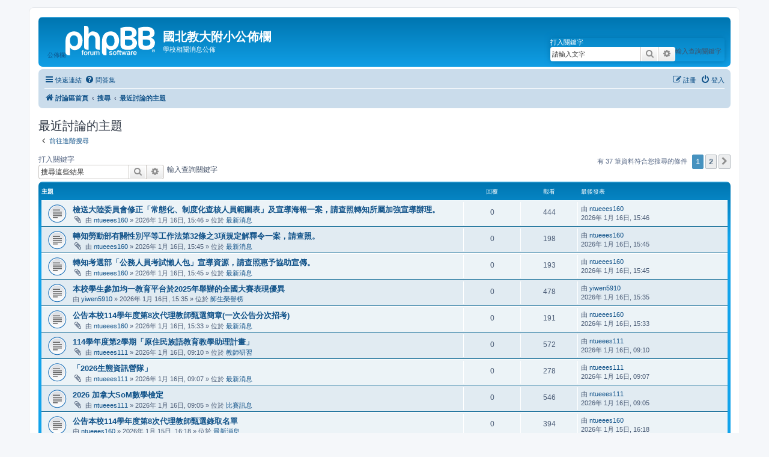

--- FILE ---
content_type: text/html; charset=UTF-8
request_url: https://www.ntueees.tp.edu.tw/phpBB/search.php?search_id=active_topics&sid=0e0e501b6a3a5727abdde1f8a5d39a5f
body_size: 71359
content:
<!DOCTYPE html>
<html dir="ltr" lang="zh-cmn-hant">
<head>
<meta charset="utf-8" />
<meta http-equiv="X-UA-Compatible" content="IE=edge">
<meta name="viewport" content="width=device-width, initial-scale=1" />

<title>國北教大附小公佈欄 - 最近討論的主題</title>

	<link rel="alternate" type="application/atom+xml" title="消息來源 - 國北教大附小公佈欄" href="/phpBB/app.php/feed?sid=d41b5675c78691cd576c5fb3e132d9a2">		<link rel="alternate" type="application/atom+xml" title="消息來源 - 所有版面" href="/phpBB/app.php/feed/forums?sid=d41b5675c78691cd576c5fb3e132d9a2">	<link rel="alternate" type="application/atom+xml" title="消息來源 - 新的主題" href="/phpBB/app.php/feed/topics?sid=d41b5675c78691cd576c5fb3e132d9a2">	<link rel="alternate" type="application/atom+xml" title="消息來源 - 最近討論的主題" href="/phpBB/app.php/feed/topics_active?sid=d41b5675c78691cd576c5fb3e132d9a2">			

<!--
	phpBB style name: prosilver
	Based on style:   prosilver (this is the default phpBB3 style)
	Original author:  Tom Beddard ( http://www.subBlue.com/ )
	Modified by:
-->

<link href="./assets/css/font-awesome.min.css?assets_version=50" rel="stylesheet">
<link href="./styles/prosilver/theme/stylesheet.css?assets_version=50" rel="stylesheet">
<link href="./styles/prosilver/theme/zh_cmn_hant/stylesheet.css?assets_version=50" rel="stylesheet">




<!--[if lte IE 9]>
	<link href="./styles/prosilver/theme/tweaks.css?assets_version=50" rel="stylesheet">
<![endif]-->





</head>
<body id="phpbb" class="nojs notouch section-search ltr ">


<div id="wrap" class="wrap">
	<a id="top" class="top-anchor" accesskey="t"></a>
	<div id="page-header">
		<div class="headerbar" role="banner">
					<div class="inner">

			<div id="site-description" class="site-description">
		<a id="logo" class="logo" href="./index.php?sid=d41b5675c78691cd576c5fb3e132d9a2" title="討論區首頁">
					公佈欄<span class="site_logo"></span>
				</a>
				<h1>國北教大附小公佈欄</h1>
				<p>學校相關消息公佈</p>
				<p class="skiplink"><a href="#start_here">跳到內容</a></p>
			</div>

									<div id="search-box" class="search-box search-header" role="search">
				<form action="./search.php?sid=d41b5675c78691cd576c5fb3e132d9a2" method="get" id="search">
				<fieldset>
					<legend>打入關鍵字</legend>
					<label for="keywords">輸入查詢關鍵字</label>
					<input name="keywords" id="keywords" type="search" maxlength="128" title="搜尋關鍵字" class="inputbox search tiny" size="20"
					value="請輸入文字" placeholder="搜尋..." />
					<button class="button button-search" type="submit" title="搜尋">
						<i class="icon fa-search fa-fw" aria-hidden="true"></i><span class="sr-only">搜尋</span>
					</button>
					<a href="./search.php?sid=d41b5675c78691cd576c5fb3e132d9a2" class="button button-search-end" alt="search" title="進一步搜尋">
						<i class="icon fa-cog fa-fw" aria-hidden="true"></i><span class="sr-only">進一步搜尋</span>
					</a>
					<input type="hidden" name="sid" value="d41b5675c78691cd576c5fb3e132d9a2" />

				</fieldset>
				</form>
			</div>
						
			</div>
					</div>
				<div class="navbar" role="navigation">
	<div class="inner">

	<ul id="nav-main" class="nav-main linklist" role="menubar">

		<li id="quick-links" class="quick-links dropdown-container responsive-menu" data-skip-responsive="true">
			<a href="#" class="dropdown-trigger">
				<i class="icon fa-bars fa-fw" aria-hidden="true"></i><span>快速連結</span>
			</a>
			<div class="dropdown">
				<div class="pointer"><div class="pointer-inner"></div></div>
				<ul class="dropdown-contents" role="menu">
					
											<li class="separator"></li>
																									<li>
								<a href="./search.php?search_id=unanswered&amp;sid=d41b5675c78691cd576c5fb3e132d9a2" role="menuitem">
									<i class="icon fa-file-o fa-fw icon-gray" aria-hidden="true"></i><span>沒有回覆的主題</span>
								</a>
							</li>
							<li>
								<a href="./search.php?search_id=active_topics&amp;sid=d41b5675c78691cd576c5fb3e132d9a2" role="menuitem">
									<i class="icon fa-file-o fa-fw icon-blue" aria-hidden="true"></i><span>最近討論的主題</span>
								</a>
							</li>
							<li class="separator"></li>
							<li>
								<a href="./search.php?sid=d41b5675c78691cd576c5fb3e132d9a2" role="menuitem">
									<i class="icon fa-search fa-fw" aria-hidden="true"></i><span>搜尋</span>
								</a>
							</li>
					
										<li class="separator"></li>

									</ul>
			</div>
		</li>

				<li data-skip-responsive="true">
			<a href="/phpBB/app.php/help/faq?sid=d41b5675c78691cd576c5fb3e132d9a2" rel="help" title="問答集" role="menuitem">
				<i class="icon fa-question-circle fa-fw" aria-hidden="true"></i><span>問答集</span>
			</a>
		</li>
						
			<li class="rightside"  data-skip-responsive="true">
			<a href="./ucp.php?mode=login&amp;redirect=search.php%3Fsearch_id%3Dactive_topics&amp;sid=d41b5675c78691cd576c5fb3e132d9a2" title="登入" accesskey="x" role="menuitem">
				<i class="icon fa-power-off fa-fw" aria-hidden="true"></i><span>登入</span>
			</a>
		</li>
					<li class="rightside" data-skip-responsive="true">
				<a href="./ucp.php?mode=register&amp;sid=d41b5675c78691cd576c5fb3e132d9a2" role="menuitem">
					<i class="icon fa-pencil-square-o  fa-fw" aria-hidden="true"></i><span>註冊</span>
				</a>
			</li>
						</ul>

	<ul id="nav-breadcrumbs" class="nav-breadcrumbs linklist navlinks" role="menubar">
				
		
		<li class="breadcrumbs" itemscope itemtype="https://schema.org/BreadcrumbList">

			
							<span class="crumb" itemtype="https://schema.org/ListItem" itemprop="itemListElement" itemscope><a itemprop="item" href="./index.php?sid=d41b5675c78691cd576c5fb3e132d9a2" accesskey="h" data-navbar-reference="index"><i class="icon fa-home fa-fw"></i><span itemprop="name">討論區首頁</span></a><meta itemprop="position" content="1" /></span>

											
								<span class="crumb" itemtype="https://schema.org/ListItem" itemprop="itemListElement" itemscope><a itemprop="item" href="./search.php?sid=d41b5675c78691cd576c5fb3e132d9a2"><span itemprop="name">搜尋</span></a><meta itemprop="position" content="2" /></span>
															
								<span class="crumb" itemtype="https://schema.org/ListItem" itemprop="itemListElement" itemscope><a itemprop="item" href="./search.php?search_id=active_topics&amp;sid=d41b5675c78691cd576c5fb3e132d9a2"><span itemprop="name">最近討論的主題</span></a><meta itemprop="position" content="3" /></span>
							
					</li>

		
					<li class="rightside responsive-search">
				<a href="./search.php?sid=d41b5675c78691cd576c5fb3e132d9a2" title="檢視進階搜尋選項" role="menuitem">
					<i class="icon fa-search fa-fw" aria-hidden="true"></i><span class="sr-only">搜尋</span>
				</a>
			</li>
			</ul>

	</div>
</div>
	</div>

	
	<a id="start_here" class="anchor"></a>
	<div id="page-body" class="page-body" role="main">
		
		

<h2 class="searchresults-title">最近討論的主題</h2>

	<p class="advanced-search-link">
		<a class="arrow-left" href="./search.php?sid=d41b5675c78691cd576c5fb3e132d9a2" title="進一步搜尋">
			<i class="icon fa-angle-left fa-fw icon-black" aria-hidden="true"></i><span>前往進階搜尋</span>
		</a>
	</p>


	<div class="action-bar bar-top">

			<div class="search-box" role="search">
			<form method="post" action="./search.php?st=7&amp;sk=t&amp;sd=d&amp;sr=topics&amp;sid=d41b5675c78691cd576c5fb3e132d9a2&amp;search_id=active_topics">
			<fieldset>
			<legend>打入關鍵字</legend>
			<label for="add_keywords">輸入查詢關鍵字</label>
				<input class="inputbox search tiny" type="search" name="add_keywords" id="add_keywords" value="" placeholder="搜尋這些結果" />
				<button class="button button-search" type="submit" title="搜尋">
					<i class="icon fa-search fa-fw" aria-hidden="true"></i><span class="sr-only">搜尋</span>
				</button>
				<a href="./search.php?sid=d41b5675c78691cd576c5fb3e132d9a2" class="button button-search-end" title="進一步搜尋">
					<i class="icon fa-cog fa-fw" aria-hidden="true"></i><span class="sr-only">進一步搜尋</span>
				</a>
			</fieldset>
			</form>
		</div>
	
		
		<div class="pagination">
						有 37 筆資料符合您搜尋的條件
							<ul>
		<li class="active"><span>1</span></li>
				<li><a class="button" href="./search.php?st=7&amp;sk=t&amp;sd=d&amp;sr=topics&amp;sid=d41b5675c78691cd576c5fb3e132d9a2&amp;search_id=active_topics&amp;start=25" role="button">2</a></li>
				<li class="arrow next"><a class="button button-icon-only" href="./search.php?st=7&amp;sk=t&amp;sd=d&amp;sr=topics&amp;sid=d41b5675c78691cd576c5fb3e132d9a2&amp;search_id=active_topics&amp;start=25" rel="next" role="button"><i class="icon fa-chevron-right fa-fw" aria-hidden="true"></i><span class="sr-only">下一頁</span></a></li>
	</ul>
					</div>
	</div>


		<div class="forumbg">

		<div class="inner">
		<ul class="topiclist">
			<li class="header">
				<dl class="row-item">
					<dt><div class="list-inner">主題</div></dt>
					<dd class="posts">回覆</dd>
					<dd class="views">觀看</dd>
					<dd class="lastpost"><span>最後發表</span></dd>
									</dl>
			</li>
		</ul>
		<ul class="topiclist topics">

								<li class="row bg1">
				<dl class="row-item topic_read">
					<dt title="這個主題沒有新的未閱讀文章。">
												<div class="list-inner">
																					<a href="./viewtopic.php?t=7026&amp;sid=d41b5675c78691cd576c5fb3e132d9a2" class="topictitle">檢送大陸委員會修正「常態化、制度化查核人員範圍表」及宣導海報一案，請查照轉知所屬加強宣導辦理。</a>
																												<br />
							
															<div class="responsive-show" style="display: none;">
									最後發表 由 <a href="./memberlist.php?mode=viewprofile&amp;u=245&amp;sid=d41b5675c78691cd576c5fb3e132d9a2" class="username">ntueees160</a> &laquo; <a href="./viewtopic.php?p=7038&amp;sid=d41b5675c78691cd576c5fb3e132d9a2#p7038" title="前往最後一篇文章"><time datetime="2026-01-16T07:46:24+00:00">2026年 1月 16日, 15:46</time></a>
									<br />發表於  位於 <a href="./viewforum.php?f=2&amp;sid=d41b5675c78691cd576c5fb3e132d9a2">最新消息</a>
								</div>
														
							<div class="responsive-hide left-box">
																<i class="icon fa-paperclip fa-fw" aria-hidden="true"></i>																由 <a href="./memberlist.php?mode=viewprofile&amp;u=245&amp;sid=d41b5675c78691cd576c5fb3e132d9a2" class="username">ntueees160</a> &raquo; <time datetime="2026-01-16T07:46:24+00:00">2026年 1月 16日, 15:46</time> &raquo; 位於 <a href="./viewforum.php?f=2&amp;sid=d41b5675c78691cd576c5fb3e132d9a2">最新消息</a>
															</div>

							
													</div>
					</dt>
					<dd class="posts">0 <dfn>回覆</dfn></dd>
					<dd class="views">444 <dfn>觀看</dfn></dd>
					<dd class="lastpost">
						<span><dfn>最後發表 </dfn>由 <a href="./memberlist.php?mode=viewprofile&amp;u=245&amp;sid=d41b5675c78691cd576c5fb3e132d9a2" class="username">ntueees160</a>														<!--	<a href="./viewtopic.php?p=7038&amp;sid=d41b5675c78691cd576c5fb3e132d9a2#p7038" title="前往最後一篇文章">
									<i class="icon fa-external-link-square fa-fw icon-lightgray icon-md" aria-hidden="true"></i><span class="sr-only"></span>
								</a>-->
														<br /><time datetime="2026-01-16T07:46:24+00:00">2026年 1月 16日, 15:46</time>
						</span>
					</dd>
									</dl>
			</li>
											<li class="row bg2">
				<dl class="row-item topic_read">
					<dt title="這個主題沒有新的未閱讀文章。">
												<div class="list-inner">
																					<a href="./viewtopic.php?t=7025&amp;sid=d41b5675c78691cd576c5fb3e132d9a2" class="topictitle">轉知勞動部有關性別平等工作法第32條之3項規定解釋令一案，請查照。</a>
																												<br />
							
															<div class="responsive-show" style="display: none;">
									最後發表 由 <a href="./memberlist.php?mode=viewprofile&amp;u=245&amp;sid=d41b5675c78691cd576c5fb3e132d9a2" class="username">ntueees160</a> &laquo; <a href="./viewtopic.php?p=7037&amp;sid=d41b5675c78691cd576c5fb3e132d9a2#p7037" title="前往最後一篇文章"><time datetime="2026-01-16T07:45:38+00:00">2026年 1月 16日, 15:45</time></a>
									<br />發表於  位於 <a href="./viewforum.php?f=2&amp;sid=d41b5675c78691cd576c5fb3e132d9a2">最新消息</a>
								</div>
														
							<div class="responsive-hide left-box">
																<i class="icon fa-paperclip fa-fw" aria-hidden="true"></i>																由 <a href="./memberlist.php?mode=viewprofile&amp;u=245&amp;sid=d41b5675c78691cd576c5fb3e132d9a2" class="username">ntueees160</a> &raquo; <time datetime="2026-01-16T07:45:38+00:00">2026年 1月 16日, 15:45</time> &raquo; 位於 <a href="./viewforum.php?f=2&amp;sid=d41b5675c78691cd576c5fb3e132d9a2">最新消息</a>
															</div>

							
													</div>
					</dt>
					<dd class="posts">0 <dfn>回覆</dfn></dd>
					<dd class="views">198 <dfn>觀看</dfn></dd>
					<dd class="lastpost">
						<span><dfn>最後發表 </dfn>由 <a href="./memberlist.php?mode=viewprofile&amp;u=245&amp;sid=d41b5675c78691cd576c5fb3e132d9a2" class="username">ntueees160</a>														<!--	<a href="./viewtopic.php?p=7037&amp;sid=d41b5675c78691cd576c5fb3e132d9a2#p7037" title="前往最後一篇文章">
									<i class="icon fa-external-link-square fa-fw icon-lightgray icon-md" aria-hidden="true"></i><span class="sr-only"></span>
								</a>-->
														<br /><time datetime="2026-01-16T07:45:38+00:00">2026年 1月 16日, 15:45</time>
						</span>
					</dd>
									</dl>
			</li>
											<li class="row bg1">
				<dl class="row-item topic_read">
					<dt title="這個主題沒有新的未閱讀文章。">
												<div class="list-inner">
																					<a href="./viewtopic.php?t=7024&amp;sid=d41b5675c78691cd576c5fb3e132d9a2" class="topictitle">轉知考選部「公務人員考試懶人包」宣導資源，請查照惠予協助宣傳。</a>
																												<br />
							
															<div class="responsive-show" style="display: none;">
									最後發表 由 <a href="./memberlist.php?mode=viewprofile&amp;u=245&amp;sid=d41b5675c78691cd576c5fb3e132d9a2" class="username">ntueees160</a> &laquo; <a href="./viewtopic.php?p=7036&amp;sid=d41b5675c78691cd576c5fb3e132d9a2#p7036" title="前往最後一篇文章"><time datetime="2026-01-16T07:45:00+00:00">2026年 1月 16日, 15:45</time></a>
									<br />發表於  位於 <a href="./viewforum.php?f=2&amp;sid=d41b5675c78691cd576c5fb3e132d9a2">最新消息</a>
								</div>
														
							<div class="responsive-hide left-box">
																<i class="icon fa-paperclip fa-fw" aria-hidden="true"></i>																由 <a href="./memberlist.php?mode=viewprofile&amp;u=245&amp;sid=d41b5675c78691cd576c5fb3e132d9a2" class="username">ntueees160</a> &raquo; <time datetime="2026-01-16T07:45:00+00:00">2026年 1月 16日, 15:45</time> &raquo; 位於 <a href="./viewforum.php?f=2&amp;sid=d41b5675c78691cd576c5fb3e132d9a2">最新消息</a>
															</div>

							
													</div>
					</dt>
					<dd class="posts">0 <dfn>回覆</dfn></dd>
					<dd class="views">193 <dfn>觀看</dfn></dd>
					<dd class="lastpost">
						<span><dfn>最後發表 </dfn>由 <a href="./memberlist.php?mode=viewprofile&amp;u=245&amp;sid=d41b5675c78691cd576c5fb3e132d9a2" class="username">ntueees160</a>														<!--	<a href="./viewtopic.php?p=7036&amp;sid=d41b5675c78691cd576c5fb3e132d9a2#p7036" title="前往最後一篇文章">
									<i class="icon fa-external-link-square fa-fw icon-lightgray icon-md" aria-hidden="true"></i><span class="sr-only"></span>
								</a>-->
														<br /><time datetime="2026-01-16T07:45:00+00:00">2026年 1月 16日, 15:45</time>
						</span>
					</dd>
									</dl>
			</li>
											<li class="row bg2">
				<dl class="row-item topic_read">
					<dt title="這個主題沒有新的未閱讀文章。">
												<div class="list-inner">
																					<a href="./viewtopic.php?t=7023&amp;sid=d41b5675c78691cd576c5fb3e132d9a2" class="topictitle">本校學生參加均一教育平台於2025年舉辦的全國大賽表現優異</a>
																												<br />
							
															<div class="responsive-show" style="display: none;">
									最後發表 由 <a href="./memberlist.php?mode=viewprofile&amp;u=73&amp;sid=d41b5675c78691cd576c5fb3e132d9a2" class="username">yiwen5910</a> &laquo; <a href="./viewtopic.php?p=7035&amp;sid=d41b5675c78691cd576c5fb3e132d9a2#p7035" title="前往最後一篇文章"><time datetime="2026-01-16T07:35:15+00:00">2026年 1月 16日, 15:35</time></a>
									<br />發表於  位於 <a href="./viewforum.php?f=3&amp;sid=d41b5675c78691cd576c5fb3e132d9a2">師生榮譽榜</a>
								</div>
														
							<div class="responsive-hide left-box">
																																由 <a href="./memberlist.php?mode=viewprofile&amp;u=73&amp;sid=d41b5675c78691cd576c5fb3e132d9a2" class="username">yiwen5910</a> &raquo; <time datetime="2026-01-16T07:35:15+00:00">2026年 1月 16日, 15:35</time> &raquo; 位於 <a href="./viewforum.php?f=3&amp;sid=d41b5675c78691cd576c5fb3e132d9a2">師生榮譽榜</a>
															</div>

							
													</div>
					</dt>
					<dd class="posts">0 <dfn>回覆</dfn></dd>
					<dd class="views">478 <dfn>觀看</dfn></dd>
					<dd class="lastpost">
						<span><dfn>最後發表 </dfn>由 <a href="./memberlist.php?mode=viewprofile&amp;u=73&amp;sid=d41b5675c78691cd576c5fb3e132d9a2" class="username">yiwen5910</a>														<!--	<a href="./viewtopic.php?p=7035&amp;sid=d41b5675c78691cd576c5fb3e132d9a2#p7035" title="前往最後一篇文章">
									<i class="icon fa-external-link-square fa-fw icon-lightgray icon-md" aria-hidden="true"></i><span class="sr-only"></span>
								</a>-->
														<br /><time datetime="2026-01-16T07:35:15+00:00">2026年 1月 16日, 15:35</time>
						</span>
					</dd>
									</dl>
			</li>
											<li class="row bg1">
				<dl class="row-item topic_read">
					<dt title="這個主題沒有新的未閱讀文章。">
												<div class="list-inner">
																					<a href="./viewtopic.php?t=7022&amp;sid=d41b5675c78691cd576c5fb3e132d9a2" class="topictitle">公告本校114學年度第8次代理教師甄選簡章(一次公告分次招考)</a>
																												<br />
							
															<div class="responsive-show" style="display: none;">
									最後發表 由 <a href="./memberlist.php?mode=viewprofile&amp;u=245&amp;sid=d41b5675c78691cd576c5fb3e132d9a2" class="username">ntueees160</a> &laquo; <a href="./viewtopic.php?p=7034&amp;sid=d41b5675c78691cd576c5fb3e132d9a2#p7034" title="前往最後一篇文章"><time datetime="2026-01-16T07:33:09+00:00">2026年 1月 16日, 15:33</time></a>
									<br />發表於  位於 <a href="./viewforum.php?f=2&amp;sid=d41b5675c78691cd576c5fb3e132d9a2">最新消息</a>
								</div>
														
							<div class="responsive-hide left-box">
																<i class="icon fa-paperclip fa-fw" aria-hidden="true"></i>																由 <a href="./memberlist.php?mode=viewprofile&amp;u=245&amp;sid=d41b5675c78691cd576c5fb3e132d9a2" class="username">ntueees160</a> &raquo; <time datetime="2026-01-16T07:33:09+00:00">2026年 1月 16日, 15:33</time> &raquo; 位於 <a href="./viewforum.php?f=2&amp;sid=d41b5675c78691cd576c5fb3e132d9a2">最新消息</a>
															</div>

							
													</div>
					</dt>
					<dd class="posts">0 <dfn>回覆</dfn></dd>
					<dd class="views">191 <dfn>觀看</dfn></dd>
					<dd class="lastpost">
						<span><dfn>最後發表 </dfn>由 <a href="./memberlist.php?mode=viewprofile&amp;u=245&amp;sid=d41b5675c78691cd576c5fb3e132d9a2" class="username">ntueees160</a>														<!--	<a href="./viewtopic.php?p=7034&amp;sid=d41b5675c78691cd576c5fb3e132d9a2#p7034" title="前往最後一篇文章">
									<i class="icon fa-external-link-square fa-fw icon-lightgray icon-md" aria-hidden="true"></i><span class="sr-only"></span>
								</a>-->
														<br /><time datetime="2026-01-16T07:33:09+00:00">2026年 1月 16日, 15:33</time>
						</span>
					</dd>
									</dl>
			</li>
											<li class="row bg2">
				<dl class="row-item topic_read">
					<dt title="這個主題沒有新的未閱讀文章。">
												<div class="list-inner">
																					<a href="./viewtopic.php?t=7021&amp;sid=d41b5675c78691cd576c5fb3e132d9a2" class="topictitle">114學年度第2學期「原住民族語教育教學助理計畫」</a>
																												<br />
							
															<div class="responsive-show" style="display: none;">
									最後發表 由 <a href="./memberlist.php?mode=viewprofile&amp;u=1464&amp;sid=d41b5675c78691cd576c5fb3e132d9a2" class="username">ntueees111</a> &laquo; <a href="./viewtopic.php?p=7033&amp;sid=d41b5675c78691cd576c5fb3e132d9a2#p7033" title="前往最後一篇文章"><time datetime="2026-01-16T01:10:55+00:00">2026年 1月 16日, 09:10</time></a>
									<br />發表於  位於 <a href="./viewforum.php?f=4&amp;sid=d41b5675c78691cd576c5fb3e132d9a2">教師研習</a>
								</div>
														
							<div class="responsive-hide left-box">
																<i class="icon fa-paperclip fa-fw" aria-hidden="true"></i>																由 <a href="./memberlist.php?mode=viewprofile&amp;u=1464&amp;sid=d41b5675c78691cd576c5fb3e132d9a2" class="username">ntueees111</a> &raquo; <time datetime="2026-01-16T01:10:55+00:00">2026年 1月 16日, 09:10</time> &raquo; 位於 <a href="./viewforum.php?f=4&amp;sid=d41b5675c78691cd576c5fb3e132d9a2">教師研習</a>
															</div>

							
													</div>
					</dt>
					<dd class="posts">0 <dfn>回覆</dfn></dd>
					<dd class="views">572 <dfn>觀看</dfn></dd>
					<dd class="lastpost">
						<span><dfn>最後發表 </dfn>由 <a href="./memberlist.php?mode=viewprofile&amp;u=1464&amp;sid=d41b5675c78691cd576c5fb3e132d9a2" class="username">ntueees111</a>														<!--	<a href="./viewtopic.php?p=7033&amp;sid=d41b5675c78691cd576c5fb3e132d9a2#p7033" title="前往最後一篇文章">
									<i class="icon fa-external-link-square fa-fw icon-lightgray icon-md" aria-hidden="true"></i><span class="sr-only"></span>
								</a>-->
														<br /><time datetime="2026-01-16T01:10:55+00:00">2026年 1月 16日, 09:10</time>
						</span>
					</dd>
									</dl>
			</li>
											<li class="row bg1">
				<dl class="row-item topic_read">
					<dt title="這個主題沒有新的未閱讀文章。">
												<div class="list-inner">
																					<a href="./viewtopic.php?t=7020&amp;sid=d41b5675c78691cd576c5fb3e132d9a2" class="topictitle">「2026生態資訊營隊」</a>
																												<br />
							
															<div class="responsive-show" style="display: none;">
									最後發表 由 <a href="./memberlist.php?mode=viewprofile&amp;u=1464&amp;sid=d41b5675c78691cd576c5fb3e132d9a2" class="username">ntueees111</a> &laquo; <a href="./viewtopic.php?p=7032&amp;sid=d41b5675c78691cd576c5fb3e132d9a2#p7032" title="前往最後一篇文章"><time datetime="2026-01-16T01:07:42+00:00">2026年 1月 16日, 09:07</time></a>
									<br />發表於  位於 <a href="./viewforum.php?f=2&amp;sid=d41b5675c78691cd576c5fb3e132d9a2">最新消息</a>
								</div>
														
							<div class="responsive-hide left-box">
																<i class="icon fa-paperclip fa-fw" aria-hidden="true"></i>																由 <a href="./memberlist.php?mode=viewprofile&amp;u=1464&amp;sid=d41b5675c78691cd576c5fb3e132d9a2" class="username">ntueees111</a> &raquo; <time datetime="2026-01-16T01:07:42+00:00">2026年 1月 16日, 09:07</time> &raquo; 位於 <a href="./viewforum.php?f=2&amp;sid=d41b5675c78691cd576c5fb3e132d9a2">最新消息</a>
															</div>

							
													</div>
					</dt>
					<dd class="posts">0 <dfn>回覆</dfn></dd>
					<dd class="views">278 <dfn>觀看</dfn></dd>
					<dd class="lastpost">
						<span><dfn>最後發表 </dfn>由 <a href="./memberlist.php?mode=viewprofile&amp;u=1464&amp;sid=d41b5675c78691cd576c5fb3e132d9a2" class="username">ntueees111</a>														<!--	<a href="./viewtopic.php?p=7032&amp;sid=d41b5675c78691cd576c5fb3e132d9a2#p7032" title="前往最後一篇文章">
									<i class="icon fa-external-link-square fa-fw icon-lightgray icon-md" aria-hidden="true"></i><span class="sr-only"></span>
								</a>-->
														<br /><time datetime="2026-01-16T01:07:42+00:00">2026年 1月 16日, 09:07</time>
						</span>
					</dd>
									</dl>
			</li>
											<li class="row bg2">
				<dl class="row-item topic_read">
					<dt title="這個主題沒有新的未閱讀文章。">
												<div class="list-inner">
																					<a href="./viewtopic.php?t=7019&amp;sid=d41b5675c78691cd576c5fb3e132d9a2" class="topictitle">2026 加拿大SoM數學檢定</a>
																												<br />
							
															<div class="responsive-show" style="display: none;">
									最後發表 由 <a href="./memberlist.php?mode=viewprofile&amp;u=1464&amp;sid=d41b5675c78691cd576c5fb3e132d9a2" class="username">ntueees111</a> &laquo; <a href="./viewtopic.php?p=7031&amp;sid=d41b5675c78691cd576c5fb3e132d9a2#p7031" title="前往最後一篇文章"><time datetime="2026-01-16T01:05:58+00:00">2026年 1月 16日, 09:05</time></a>
									<br />發表於  位於 <a href="./viewforum.php?f=5&amp;sid=d41b5675c78691cd576c5fb3e132d9a2">比賽訊息</a>
								</div>
														
							<div class="responsive-hide left-box">
																<i class="icon fa-paperclip fa-fw" aria-hidden="true"></i>																由 <a href="./memberlist.php?mode=viewprofile&amp;u=1464&amp;sid=d41b5675c78691cd576c5fb3e132d9a2" class="username">ntueees111</a> &raquo; <time datetime="2026-01-16T01:05:58+00:00">2026年 1月 16日, 09:05</time> &raquo; 位於 <a href="./viewforum.php?f=5&amp;sid=d41b5675c78691cd576c5fb3e132d9a2">比賽訊息</a>
															</div>

							
													</div>
					</dt>
					<dd class="posts">0 <dfn>回覆</dfn></dd>
					<dd class="views">546 <dfn>觀看</dfn></dd>
					<dd class="lastpost">
						<span><dfn>最後發表 </dfn>由 <a href="./memberlist.php?mode=viewprofile&amp;u=1464&amp;sid=d41b5675c78691cd576c5fb3e132d9a2" class="username">ntueees111</a>														<!--	<a href="./viewtopic.php?p=7031&amp;sid=d41b5675c78691cd576c5fb3e132d9a2#p7031" title="前往最後一篇文章">
									<i class="icon fa-external-link-square fa-fw icon-lightgray icon-md" aria-hidden="true"></i><span class="sr-only"></span>
								</a>-->
														<br /><time datetime="2026-01-16T01:05:58+00:00">2026年 1月 16日, 09:05</time>
						</span>
					</dd>
									</dl>
			</li>
											<li class="row bg1">
				<dl class="row-item topic_read">
					<dt title="這個主題沒有新的未閱讀文章。">
												<div class="list-inner">
																					<a href="./viewtopic.php?t=7018&amp;sid=d41b5675c78691cd576c5fb3e132d9a2" class="topictitle">公告本校114學年度第8次代理教師甄選錄取名單</a>
																												<br />
							
															<div class="responsive-show" style="display: none;">
									最後發表 由 <a href="./memberlist.php?mode=viewprofile&amp;u=245&amp;sid=d41b5675c78691cd576c5fb3e132d9a2" class="username">ntueees160</a> &laquo; <a href="./viewtopic.php?p=7030&amp;sid=d41b5675c78691cd576c5fb3e132d9a2#p7030" title="前往最後一篇文章"><time datetime="2026-01-15T08:18:32+00:00">2026年 1月 15日, 16:18</time></a>
									<br />發表於  位於 <a href="./viewforum.php?f=2&amp;sid=d41b5675c78691cd576c5fb3e132d9a2">最新消息</a>
								</div>
														
							<div class="responsive-hide left-box">
																																由 <a href="./memberlist.php?mode=viewprofile&amp;u=245&amp;sid=d41b5675c78691cd576c5fb3e132d9a2" class="username">ntueees160</a> &raquo; <time datetime="2026-01-15T08:18:32+00:00">2026年 1月 15日, 16:18</time> &raquo; 位於 <a href="./viewforum.php?f=2&amp;sid=d41b5675c78691cd576c5fb3e132d9a2">最新消息</a>
															</div>

							
													</div>
					</dt>
					<dd class="posts">0 <dfn>回覆</dfn></dd>
					<dd class="views">394 <dfn>觀看</dfn></dd>
					<dd class="lastpost">
						<span><dfn>最後發表 </dfn>由 <a href="./memberlist.php?mode=viewprofile&amp;u=245&amp;sid=d41b5675c78691cd576c5fb3e132d9a2" class="username">ntueees160</a>														<!--	<a href="./viewtopic.php?p=7030&amp;sid=d41b5675c78691cd576c5fb3e132d9a2#p7030" title="前往最後一篇文章">
									<i class="icon fa-external-link-square fa-fw icon-lightgray icon-md" aria-hidden="true"></i><span class="sr-only"></span>
								</a>-->
														<br /><time datetime="2026-01-15T08:18:32+00:00">2026年 1月 15日, 16:18</time>
						</span>
					</dd>
									</dl>
			</li>
											<li class="row bg2">
				<dl class="row-item topic_read">
					<dt title="這個主題沒有新的未閱讀文章。">
												<div class="list-inner">
																					<a href="./viewtopic.php?t=7017&amp;sid=d41b5675c78691cd576c5fb3e132d9a2" class="topictitle">公告本校114學年度第8次代理教師甄選甄試成績</a>
																												<br />
							
															<div class="responsive-show" style="display: none;">
									最後發表 由 <a href="./memberlist.php?mode=viewprofile&amp;u=245&amp;sid=d41b5675c78691cd576c5fb3e132d9a2" class="username">ntueees160</a> &laquo; <a href="./viewtopic.php?p=7029&amp;sid=d41b5675c78691cd576c5fb3e132d9a2#p7029" title="前往最後一篇文章"><time datetime="2026-01-15T07:26:02+00:00">2026年 1月 15日, 15:26</time></a>
									<br />發表於  位於 <a href="./viewforum.php?f=2&amp;sid=d41b5675c78691cd576c5fb3e132d9a2">最新消息</a>
								</div>
														
							<div class="responsive-hide left-box">
																																由 <a href="./memberlist.php?mode=viewprofile&amp;u=245&amp;sid=d41b5675c78691cd576c5fb3e132d9a2" class="username">ntueees160</a> &raquo; <time datetime="2026-01-15T07:26:02+00:00">2026年 1月 15日, 15:26</time> &raquo; 位於 <a href="./viewforum.php?f=2&amp;sid=d41b5675c78691cd576c5fb3e132d9a2">最新消息</a>
															</div>

							
													</div>
					</dt>
					<dd class="posts">0 <dfn>回覆</dfn></dd>
					<dd class="views">302 <dfn>觀看</dfn></dd>
					<dd class="lastpost">
						<span><dfn>最後發表 </dfn>由 <a href="./memberlist.php?mode=viewprofile&amp;u=245&amp;sid=d41b5675c78691cd576c5fb3e132d9a2" class="username">ntueees160</a>														<!--	<a href="./viewtopic.php?p=7029&amp;sid=d41b5675c78691cd576c5fb3e132d9a2#p7029" title="前往最後一篇文章">
									<i class="icon fa-external-link-square fa-fw icon-lightgray icon-md" aria-hidden="true"></i><span class="sr-only"></span>
								</a>-->
														<br /><time datetime="2026-01-15T07:26:02+00:00">2026年 1月 15日, 15:26</time>
						</span>
					</dd>
									</dl>
			</li>
											<li class="row bg1">
				<dl class="row-item topic_read">
					<dt title="這個主題沒有新的未閱讀文章。">
												<div class="list-inner">
																					<a href="./viewtopic.php?t=7016&amp;sid=d41b5675c78691cd576c5fb3e132d9a2" class="topictitle">114學年度第二學期臺北市政府教育局安心就學溫馨輔導實施計畫</a>
																												<br />
							
															<div class="responsive-show" style="display: none;">
									最後發表 由 <a href="./memberlist.php?mode=viewprofile&amp;u=66&amp;sid=d41b5675c78691cd576c5fb3e132d9a2" class="username">lochaida</a> &laquo; <a href="./viewtopic.php?p=7028&amp;sid=d41b5675c78691cd576c5fb3e132d9a2#p7028" title="前往最後一篇文章"><time datetime="2026-01-15T07:06:12+00:00">2026年 1月 15日, 15:06</time></a>
									<br />發表於  位於 <a href="./viewforum.php?f=2&amp;sid=d41b5675c78691cd576c5fb3e132d9a2">最新消息</a>
								</div>
														
							<div class="responsive-hide left-box">
																<i class="icon fa-paperclip fa-fw" aria-hidden="true"></i>																由 <a href="./memberlist.php?mode=viewprofile&amp;u=66&amp;sid=d41b5675c78691cd576c5fb3e132d9a2" class="username">lochaida</a> &raquo; <time datetime="2026-01-15T07:06:12+00:00">2026年 1月 15日, 15:06</time> &raquo; 位於 <a href="./viewforum.php?f=2&amp;sid=d41b5675c78691cd576c5fb3e132d9a2">最新消息</a>
															</div>

							
													</div>
					</dt>
					<dd class="posts">0 <dfn>回覆</dfn></dd>
					<dd class="views">288 <dfn>觀看</dfn></dd>
					<dd class="lastpost">
						<span><dfn>最後發表 </dfn>由 <a href="./memberlist.php?mode=viewprofile&amp;u=66&amp;sid=d41b5675c78691cd576c5fb3e132d9a2" class="username">lochaida</a>														<!--	<a href="./viewtopic.php?p=7028&amp;sid=d41b5675c78691cd576c5fb3e132d9a2#p7028" title="前往最後一篇文章">
									<i class="icon fa-external-link-square fa-fw icon-lightgray icon-md" aria-hidden="true"></i><span class="sr-only"></span>
								</a>-->
														<br /><time datetime="2026-01-15T07:06:12+00:00">2026年 1月 15日, 15:06</time>
						</span>
					</dd>
									</dl>
			</li>
											<li class="row bg2">
				<dl class="row-item topic_read">
					<dt title="這個主題沒有新的未閱讀文章。">
												<div class="list-inner">
																					<a href="./viewtopic.php?t=7015&amp;sid=d41b5675c78691cd576c5fb3e132d9a2" class="topictitle">轉知財團法人周大觀文教基金會辦理「周大觀抗癌圓夢助學金頒發辦法及推薦表</a>
																												<br />
							
															<div class="responsive-show" style="display: none;">
									最後發表 由 <a href="./memberlist.php?mode=viewprofile&amp;u=66&amp;sid=d41b5675c78691cd576c5fb3e132d9a2" class="username">lochaida</a> &laquo; <a href="./viewtopic.php?p=7027&amp;sid=d41b5675c78691cd576c5fb3e132d9a2#p7027" title="前往最後一篇文章"><time datetime="2026-01-15T05:37:21+00:00">2026年 1月 15日, 13:37</time></a>
									<br />發表於  位於 <a href="./viewforum.php?f=2&amp;sid=d41b5675c78691cd576c5fb3e132d9a2">最新消息</a>
								</div>
														
							<div class="responsive-hide left-box">
																<i class="icon fa-paperclip fa-fw" aria-hidden="true"></i>																由 <a href="./memberlist.php?mode=viewprofile&amp;u=66&amp;sid=d41b5675c78691cd576c5fb3e132d9a2" class="username">lochaida</a> &raquo; <time datetime="2026-01-15T05:37:21+00:00">2026年 1月 15日, 13:37</time> &raquo; 位於 <a href="./viewforum.php?f=2&amp;sid=d41b5675c78691cd576c5fb3e132d9a2">最新消息</a>
															</div>

							
													</div>
					</dt>
					<dd class="posts">0 <dfn>回覆</dfn></dd>
					<dd class="views">289 <dfn>觀看</dfn></dd>
					<dd class="lastpost">
						<span><dfn>最後發表 </dfn>由 <a href="./memberlist.php?mode=viewprofile&amp;u=66&amp;sid=d41b5675c78691cd576c5fb3e132d9a2" class="username">lochaida</a>														<!--	<a href="./viewtopic.php?p=7027&amp;sid=d41b5675c78691cd576c5fb3e132d9a2#p7027" title="前往最後一篇文章">
									<i class="icon fa-external-link-square fa-fw icon-lightgray icon-md" aria-hidden="true"></i><span class="sr-only"></span>
								</a>-->
														<br /><time datetime="2026-01-15T05:37:21+00:00">2026年 1月 15日, 13:37</time>
						</span>
					</dd>
									</dl>
			</li>
											<li class="row bg1">
				<dl class="row-item topic_read">
					<dt title="這個主題沒有新的未閱讀文章。">
												<div class="list-inner">
																					<a href="./viewtopic.php?t=7014&amp;sid=d41b5675c78691cd576c5fb3e132d9a2" class="topictitle">國防教育融入式教學 優良教案甄選實施計畫</a>
																												<br />
							
															<div class="responsive-show" style="display: none;">
									最後發表 由 <a href="./memberlist.php?mode=viewprofile&amp;u=3731&amp;sid=d41b5675c78691cd576c5fb3e132d9a2" class="username">ntueees132</a> &laquo; <a href="./viewtopic.php?p=7026&amp;sid=d41b5675c78691cd576c5fb3e132d9a2#p7026" title="前往最後一篇文章"><time datetime="2026-01-15T02:54:22+00:00">2026年 1月 15日, 10:54</time></a>
									<br />發表於  位於 <a href="./viewforum.php?f=4&amp;sid=d41b5675c78691cd576c5fb3e132d9a2">教師研習</a>
								</div>
														
							<div class="responsive-hide left-box">
																<i class="icon fa-paperclip fa-fw" aria-hidden="true"></i>																由 <a href="./memberlist.php?mode=viewprofile&amp;u=3731&amp;sid=d41b5675c78691cd576c5fb3e132d9a2" class="username">ntueees132</a> &raquo; <time datetime="2026-01-15T02:54:22+00:00">2026年 1月 15日, 10:54</time> &raquo; 位於 <a href="./viewforum.php?f=4&amp;sid=d41b5675c78691cd576c5fb3e132d9a2">教師研習</a>
															</div>

							
													</div>
					</dt>
					<dd class="posts">0 <dfn>回覆</dfn></dd>
					<dd class="views">367 <dfn>觀看</dfn></dd>
					<dd class="lastpost">
						<span><dfn>最後發表 </dfn>由 <a href="./memberlist.php?mode=viewprofile&amp;u=3731&amp;sid=d41b5675c78691cd576c5fb3e132d9a2" class="username">ntueees132</a>														<!--	<a href="./viewtopic.php?p=7026&amp;sid=d41b5675c78691cd576c5fb3e132d9a2#p7026" title="前往最後一篇文章">
									<i class="icon fa-external-link-square fa-fw icon-lightgray icon-md" aria-hidden="true"></i><span class="sr-only"></span>
								</a>-->
														<br /><time datetime="2026-01-15T02:54:22+00:00">2026年 1月 15日, 10:54</time>
						</span>
					</dd>
									</dl>
			</li>
											<li class="row bg2">
				<dl class="row-item topic_read">
					<dt title="這個主題沒有新的未閱讀文章。">
												<div class="list-inner">
																					<a href="./viewtopic.php?t=7013&amp;sid=d41b5675c78691cd576c5fb3e132d9a2" class="topictitle">性別平等教育課程教學教案徵選實施計畫</a>
																												<br />
							
															<div class="responsive-show" style="display: none;">
									最後發表 由 <a href="./memberlist.php?mode=viewprofile&amp;u=3731&amp;sid=d41b5675c78691cd576c5fb3e132d9a2" class="username">ntueees132</a> &laquo; <a href="./viewtopic.php?p=7025&amp;sid=d41b5675c78691cd576c5fb3e132d9a2#p7025" title="前往最後一篇文章"><time datetime="2026-01-15T02:25:43+00:00">2026年 1月 15日, 10:25</time></a>
									<br />發表於  位於 <a href="./viewforum.php?f=4&amp;sid=d41b5675c78691cd576c5fb3e132d9a2">教師研習</a>
								</div>
														
							<div class="responsive-hide left-box">
																<i class="icon fa-paperclip fa-fw" aria-hidden="true"></i>																由 <a href="./memberlist.php?mode=viewprofile&amp;u=3731&amp;sid=d41b5675c78691cd576c5fb3e132d9a2" class="username">ntueees132</a> &raquo; <time datetime="2026-01-15T02:25:43+00:00">2026年 1月 15日, 10:25</time> &raquo; 位於 <a href="./viewforum.php?f=4&amp;sid=d41b5675c78691cd576c5fb3e132d9a2">教師研習</a>
															</div>

							
													</div>
					</dt>
					<dd class="posts">0 <dfn>回覆</dfn></dd>
					<dd class="views">267 <dfn>觀看</dfn></dd>
					<dd class="lastpost">
						<span><dfn>最後發表 </dfn>由 <a href="./memberlist.php?mode=viewprofile&amp;u=3731&amp;sid=d41b5675c78691cd576c5fb3e132d9a2" class="username">ntueees132</a>														<!--	<a href="./viewtopic.php?p=7025&amp;sid=d41b5675c78691cd576c5fb3e132d9a2#p7025" title="前往最後一篇文章">
									<i class="icon fa-external-link-square fa-fw icon-lightgray icon-md" aria-hidden="true"></i><span class="sr-only"></span>
								</a>-->
														<br /><time datetime="2026-01-15T02:25:43+00:00">2026年 1月 15日, 10:25</time>
						</span>
					</dd>
									</dl>
			</li>
											<li class="row bg1">
				<dl class="row-item topic_read">
					<dt title="這個主題沒有新的未閱讀文章。">
												<div class="list-inner">
																					<a href="./viewtopic.php?t=7012&amp;sid=d41b5675c78691cd576c5fb3e132d9a2" class="topictitle">轉知打詐臺北隊115年1月反詐宣導素材</a>
																												<br />
							
															<div class="responsive-show" style="display: none;">
									最後發表 由 <a href="./memberlist.php?mode=viewprofile&amp;u=52&amp;sid=d41b5675c78691cd576c5fb3e132d9a2" class="username">ntueees/venluchiu</a> &laquo; <a href="./viewtopic.php?p=7024&amp;sid=d41b5675c78691cd576c5fb3e132d9a2#p7024" title="前往最後一篇文章"><time datetime="2026-01-14T07:54:52+00:00">2026年 1月 14日, 15:54</time></a>
									<br />發表於  位於 <a href="./viewforum.php?f=2&amp;sid=d41b5675c78691cd576c5fb3e132d9a2">最新消息</a>
								</div>
														
							<div class="responsive-hide left-box">
																<i class="icon fa-paperclip fa-fw" aria-hidden="true"></i>																由 <a href="./memberlist.php?mode=viewprofile&amp;u=52&amp;sid=d41b5675c78691cd576c5fb3e132d9a2" class="username">ntueees/venluchiu</a> &raquo; <time datetime="2026-01-14T07:54:52+00:00">2026年 1月 14日, 15:54</time> &raquo; 位於 <a href="./viewforum.php?f=2&amp;sid=d41b5675c78691cd576c5fb3e132d9a2">最新消息</a>
															</div>

							
													</div>
					</dt>
					<dd class="posts">0 <dfn>回覆</dfn></dd>
					<dd class="views">479 <dfn>觀看</dfn></dd>
					<dd class="lastpost">
						<span><dfn>最後發表 </dfn>由 <a href="./memberlist.php?mode=viewprofile&amp;u=52&amp;sid=d41b5675c78691cd576c5fb3e132d9a2" class="username">ntueees/venluchiu</a>														<!--	<a href="./viewtopic.php?p=7024&amp;sid=d41b5675c78691cd576c5fb3e132d9a2#p7024" title="前往最後一篇文章">
									<i class="icon fa-external-link-square fa-fw icon-lightgray icon-md" aria-hidden="true"></i><span class="sr-only"></span>
								</a>-->
														<br /><time datetime="2026-01-14T07:54:52+00:00">2026年 1月 14日, 15:54</time>
						</span>
					</dd>
									</dl>
			</li>
											<li class="row bg2">
				<dl class="row-item topic_read">
					<dt title="這個主題沒有新的未閱讀文章。">
												<div class="list-inner">
																					<a href="./viewtopic.php?t=7011&amp;sid=d41b5675c78691cd576c5fb3e132d9a2" class="topictitle">公告本校「115學年度上學期大五實習學生」錄取名單</a>
																												<br />
							
															<div class="responsive-show" style="display: none;">
									最後發表 由 <a href="./memberlist.php?mode=viewprofile&amp;u=1459&amp;sid=d41b5675c78691cd576c5fb3e132d9a2" class="username">ntueees131</a> &laquo; <a href="./viewtopic.php?p=7023&amp;sid=d41b5675c78691cd576c5fb3e132d9a2#p7023" title="前往最後一篇文章"><time datetime="2026-01-14T03:41:37+00:00">2026年 1月 14日, 11:41</time></a>
									<br />發表於  位於 <a href="./viewforum.php?f=2&amp;sid=d41b5675c78691cd576c5fb3e132d9a2">最新消息</a>
								</div>
														
							<div class="responsive-hide left-box">
																																由 <a href="./memberlist.php?mode=viewprofile&amp;u=1459&amp;sid=d41b5675c78691cd576c5fb3e132d9a2" class="username">ntueees131</a> &raquo; <time datetime="2026-01-14T03:41:37+00:00">2026年 1月 14日, 11:41</time> &raquo; 位於 <a href="./viewforum.php?f=2&amp;sid=d41b5675c78691cd576c5fb3e132d9a2">最新消息</a>
															</div>

							
													</div>
					</dt>
					<dd class="posts">0 <dfn>回覆</dfn></dd>
					<dd class="views">438 <dfn>觀看</dfn></dd>
					<dd class="lastpost">
						<span><dfn>最後發表 </dfn>由 <a href="./memberlist.php?mode=viewprofile&amp;u=1459&amp;sid=d41b5675c78691cd576c5fb3e132d9a2" class="username">ntueees131</a>														<!--	<a href="./viewtopic.php?p=7023&amp;sid=d41b5675c78691cd576c5fb3e132d9a2#p7023" title="前往最後一篇文章">
									<i class="icon fa-external-link-square fa-fw icon-lightgray icon-md" aria-hidden="true"></i><span class="sr-only"></span>
								</a>-->
														<br /><time datetime="2026-01-14T03:41:37+00:00">2026年 1月 14日, 11:41</time>
						</span>
					</dd>
									</dl>
			</li>
											<li class="row bg1">
				<dl class="row-item topic_read">
					<dt title="這個主題沒有新的未閱讀文章。">
												<div class="list-inner">
																					<a href="./viewtopic.php?t=7010&amp;sid=d41b5675c78691cd576c5fb3e132d9a2" class="topictitle">高級中等以下學校教師及學生參加114學年度本土語文能力認證嘉獎獎勵計畫</a>
																												<br />
							
															<div class="responsive-show" style="display: none;">
									最後發表 由 <a href="./memberlist.php?mode=viewprofile&amp;u=1464&amp;sid=d41b5675c78691cd576c5fb3e132d9a2" class="username">ntueees111</a> &laquo; <a href="./viewtopic.php?p=7022&amp;sid=d41b5675c78691cd576c5fb3e132d9a2#p7022" title="前往最後一篇文章"><time datetime="2026-01-14T01:14:13+00:00">2026年 1月 14日, 09:14</time></a>
									<br />發表於  位於 <a href="./viewforum.php?f=4&amp;sid=d41b5675c78691cd576c5fb3e132d9a2">教師研習</a>
								</div>
														
							<div class="responsive-hide left-box">
																<i class="icon fa-paperclip fa-fw" aria-hidden="true"></i>																由 <a href="./memberlist.php?mode=viewprofile&amp;u=1464&amp;sid=d41b5675c78691cd576c5fb3e132d9a2" class="username">ntueees111</a> &raquo; <time datetime="2026-01-14T01:14:13+00:00">2026年 1月 14日, 09:14</time> &raquo; 位於 <a href="./viewforum.php?f=4&amp;sid=d41b5675c78691cd576c5fb3e132d9a2">教師研習</a>
															</div>

							
													</div>
					</dt>
					<dd class="posts">0 <dfn>回覆</dfn></dd>
					<dd class="views">530 <dfn>觀看</dfn></dd>
					<dd class="lastpost">
						<span><dfn>最後發表 </dfn>由 <a href="./memberlist.php?mode=viewprofile&amp;u=1464&amp;sid=d41b5675c78691cd576c5fb3e132d9a2" class="username">ntueees111</a>														<!--	<a href="./viewtopic.php?p=7022&amp;sid=d41b5675c78691cd576c5fb3e132d9a2#p7022" title="前往最後一篇文章">
									<i class="icon fa-external-link-square fa-fw icon-lightgray icon-md" aria-hidden="true"></i><span class="sr-only"></span>
								</a>-->
														<br /><time datetime="2026-01-14T01:14:13+00:00">2026年 1月 14日, 09:14</time>
						</span>
					</dd>
									</dl>
			</li>
											<li class="row bg2">
				<dl class="row-item topic_read">
					<dt title="這個主題沒有新的未閱讀文章。">
												<div class="list-inner">
																					<a href="./viewtopic.php?t=7009&amp;sid=d41b5675c78691cd576c5fb3e132d9a2" class="topictitle">114學年度寒假課後照顧服務班名單公告</a>
																												<br />
							
															<div class="responsive-show" style="display: none;">
									最後發表 由 <a href="./memberlist.php?mode=viewprofile&amp;u=3701&amp;sid=d41b5675c78691cd576c5fb3e132d9a2" class="username">ntueees153</a> &laquo; <a href="./viewtopic.php?p=7021&amp;sid=d41b5675c78691cd576c5fb3e132d9a2#p7021" title="前往最後一篇文章"><time datetime="2026-01-13T23:48:55+00:00">2026年 1月 14日, 07:48</time></a>
									<br />發表於  位於 <a href="./viewforum.php?f=2&amp;sid=d41b5675c78691cd576c5fb3e132d9a2">最新消息</a>
								</div>
														
							<div class="responsive-hide left-box">
																<i class="icon fa-paperclip fa-fw" aria-hidden="true"></i>																由 <a href="./memberlist.php?mode=viewprofile&amp;u=3701&amp;sid=d41b5675c78691cd576c5fb3e132d9a2" class="username">ntueees153</a> &raquo; <time datetime="2026-01-13T23:48:55+00:00">2026年 1月 14日, 07:48</time> &raquo; 位於 <a href="./viewforum.php?f=2&amp;sid=d41b5675c78691cd576c5fb3e132d9a2">最新消息</a>
															</div>

							
													</div>
					</dt>
					<dd class="posts">0 <dfn>回覆</dfn></dd>
					<dd class="views">478 <dfn>觀看</dfn></dd>
					<dd class="lastpost">
						<span><dfn>最後發表 </dfn>由 <a href="./memberlist.php?mode=viewprofile&amp;u=3701&amp;sid=d41b5675c78691cd576c5fb3e132d9a2" class="username">ntueees153</a>														<!--	<a href="./viewtopic.php?p=7021&amp;sid=d41b5675c78691cd576c5fb3e132d9a2#p7021" title="前往最後一篇文章">
									<i class="icon fa-external-link-square fa-fw icon-lightgray icon-md" aria-hidden="true"></i><span class="sr-only"></span>
								</a>-->
														<br /><time datetime="2026-01-13T23:48:55+00:00">2026年 1月 14日, 07:48</time>
						</span>
					</dd>
									</dl>
			</li>
											<li class="row bg1">
				<dl class="row-item topic_read">
					<dt title="這個主題沒有新的未閱讀文章。">
												<div class="list-inner">
																					<a href="./viewtopic.php?t=7008&amp;sid=d41b5675c78691cd576c5fb3e132d9a2" class="topictitle">「2026年國際資訊奧林匹亞競賽選訓營」</a>
																												<br />
							
															<div class="responsive-show" style="display: none;">
									最後發表 由 <a href="./memberlist.php?mode=viewprofile&amp;u=49&amp;sid=d41b5675c78691cd576c5fb3e132d9a2" class="username">saint</a> &laquo; <a href="./viewtopic.php?p=7020&amp;sid=d41b5675c78691cd576c5fb3e132d9a2#p7020" title="前往最後一篇文章"><time datetime="2026-01-13T09:18:24+00:00">2026年 1月 13日, 17:18</time></a>
									<br />發表於  位於 <a href="./viewforum.php?f=2&amp;sid=d41b5675c78691cd576c5fb3e132d9a2">最新消息</a>
								</div>
														
							<div class="responsive-hide left-box">
																																由 <a href="./memberlist.php?mode=viewprofile&amp;u=49&amp;sid=d41b5675c78691cd576c5fb3e132d9a2" class="username">saint</a> &raquo; <time datetime="2026-01-13T09:18:24+00:00">2026年 1月 13日, 17:18</time> &raquo; 位於 <a href="./viewforum.php?f=2&amp;sid=d41b5675c78691cd576c5fb3e132d9a2">最新消息</a>
															</div>

							
													</div>
					</dt>
					<dd class="posts">0 <dfn>回覆</dfn></dd>
					<dd class="views">584 <dfn>觀看</dfn></dd>
					<dd class="lastpost">
						<span><dfn>最後發表 </dfn>由 <a href="./memberlist.php?mode=viewprofile&amp;u=49&amp;sid=d41b5675c78691cd576c5fb3e132d9a2" class="username">saint</a>														<!--	<a href="./viewtopic.php?p=7020&amp;sid=d41b5675c78691cd576c5fb3e132d9a2#p7020" title="前往最後一篇文章">
									<i class="icon fa-external-link-square fa-fw icon-lightgray icon-md" aria-hidden="true"></i><span class="sr-only"></span>
								</a>-->
														<br /><time datetime="2026-01-13T09:18:24+00:00">2026年 1月 13日, 17:18</time>
						</span>
					</dd>
									</dl>
			</li>
											<li class="row bg2">
				<dl class="row-item topic_read">
					<dt title="這個主題沒有新的未閱讀文章。">
												<div class="list-inner">
																					<a href="./viewtopic.php?t=7007&amp;sid=d41b5675c78691cd576c5fb3e132d9a2" class="topictitle">星空航海種子教師增能工作坊</a>
																												<br />
							
															<div class="responsive-show" style="display: none;">
									最後發表 由 <a href="./memberlist.php?mode=viewprofile&amp;u=3731&amp;sid=d41b5675c78691cd576c5fb3e132d9a2" class="username">ntueees132</a> &laquo; <a href="./viewtopic.php?p=7019&amp;sid=d41b5675c78691cd576c5fb3e132d9a2#p7019" title="前往最後一篇文章"><time datetime="2026-01-13T05:33:58+00:00">2026年 1月 13日, 13:33</time></a>
									<br />發表於  位於 <a href="./viewforum.php?f=4&amp;sid=d41b5675c78691cd576c5fb3e132d9a2">教師研習</a>
								</div>
														
							<div class="responsive-hide left-box">
																<i class="icon fa-paperclip fa-fw" aria-hidden="true"></i>																由 <a href="./memberlist.php?mode=viewprofile&amp;u=3731&amp;sid=d41b5675c78691cd576c5fb3e132d9a2" class="username">ntueees132</a> &raquo; <time datetime="2026-01-13T05:33:58+00:00">2026年 1月 13日, 13:33</time> &raquo; 位於 <a href="./viewforum.php?f=4&amp;sid=d41b5675c78691cd576c5fb3e132d9a2">教師研習</a>
															</div>

							
													</div>
					</dt>
					<dd class="posts">0 <dfn>回覆</dfn></dd>
					<dd class="views">542 <dfn>觀看</dfn></dd>
					<dd class="lastpost">
						<span><dfn>最後發表 </dfn>由 <a href="./memberlist.php?mode=viewprofile&amp;u=3731&amp;sid=d41b5675c78691cd576c5fb3e132d9a2" class="username">ntueees132</a>														<!--	<a href="./viewtopic.php?p=7019&amp;sid=d41b5675c78691cd576c5fb3e132d9a2#p7019" title="前往最後一篇文章">
									<i class="icon fa-external-link-square fa-fw icon-lightgray icon-md" aria-hidden="true"></i><span class="sr-only"></span>
								</a>-->
														<br /><time datetime="2026-01-13T05:33:58+00:00">2026年 1月 13日, 13:33</time>
						</span>
					</dd>
									</dl>
			</li>
											<li class="row bg1">
				<dl class="row-item topic_read">
					<dt title="這個主題沒有新的未閱讀文章。">
												<div class="list-inner">
																					<a href="./viewtopic.php?t=7006&amp;sid=d41b5675c78691cd576c5fb3e132d9a2" class="topictitle">50+的退休生活新攻略研習班</a>
																												<br />
							
															<div class="responsive-show" style="display: none;">
									最後發表 由 <a href="./memberlist.php?mode=viewprofile&amp;u=3731&amp;sid=d41b5675c78691cd576c5fb3e132d9a2" class="username">ntueees132</a> &laquo; <a href="./viewtopic.php?p=7018&amp;sid=d41b5675c78691cd576c5fb3e132d9a2#p7018" title="前往最後一篇文章"><time datetime="2026-01-13T05:27:15+00:00">2026年 1月 13日, 13:27</time></a>
									<br />發表於  位於 <a href="./viewforum.php?f=4&amp;sid=d41b5675c78691cd576c5fb3e132d9a2">教師研習</a>
								</div>
														
							<div class="responsive-hide left-box">
																<i class="icon fa-paperclip fa-fw" aria-hidden="true"></i>																由 <a href="./memberlist.php?mode=viewprofile&amp;u=3731&amp;sid=d41b5675c78691cd576c5fb3e132d9a2" class="username">ntueees132</a> &raquo; <time datetime="2026-01-13T05:27:15+00:00">2026年 1月 13日, 13:27</time> &raquo; 位於 <a href="./viewforum.php?f=4&amp;sid=d41b5675c78691cd576c5fb3e132d9a2">教師研習</a>
															</div>

							
													</div>
					</dt>
					<dd class="posts">0 <dfn>回覆</dfn></dd>
					<dd class="views">446 <dfn>觀看</dfn></dd>
					<dd class="lastpost">
						<span><dfn>最後發表 </dfn>由 <a href="./memberlist.php?mode=viewprofile&amp;u=3731&amp;sid=d41b5675c78691cd576c5fb3e132d9a2" class="username">ntueees132</a>														<!--	<a href="./viewtopic.php?p=7018&amp;sid=d41b5675c78691cd576c5fb3e132d9a2#p7018" title="前往最後一篇文章">
									<i class="icon fa-external-link-square fa-fw icon-lightgray icon-md" aria-hidden="true"></i><span class="sr-only"></span>
								</a>-->
														<br /><time datetime="2026-01-13T05:27:15+00:00">2026年 1月 13日, 13:27</time>
						</span>
					</dd>
									</dl>
			</li>
											<li class="row bg2">
				<dl class="row-item topic_read">
					<dt title="這個主題沒有新的未閱讀文章。">
												<div class="list-inner">
																					<a href="./viewtopic.php?t=7005&amp;sid=d41b5675c78691cd576c5fb3e132d9a2" class="topictitle">「教育部國民及學前教育署高級中等學校教師本土語文認證培訓實施計畫─第二十梯次本土語文認證輔導班」</a>
																												<br />
							
															<div class="responsive-show" style="display: none;">
									最後發表 由 <a href="./memberlist.php?mode=viewprofile&amp;u=1464&amp;sid=d41b5675c78691cd576c5fb3e132d9a2" class="username">ntueees111</a> &laquo; <a href="./viewtopic.php?p=7017&amp;sid=d41b5675c78691cd576c5fb3e132d9a2#p7017" title="前往最後一篇文章"><time datetime="2026-01-13T02:49:28+00:00">2026年 1月 13日, 10:49</time></a>
									<br />發表於  位於 <a href="./viewforum.php?f=4&amp;sid=d41b5675c78691cd576c5fb3e132d9a2">教師研習</a>
								</div>
														
							<div class="responsive-hide left-box">
																<i class="icon fa-paperclip fa-fw" aria-hidden="true"></i>																由 <a href="./memberlist.php?mode=viewprofile&amp;u=1464&amp;sid=d41b5675c78691cd576c5fb3e132d9a2" class="username">ntueees111</a> &raquo; <time datetime="2026-01-13T02:49:28+00:00">2026年 1月 13日, 10:49</time> &raquo; 位於 <a href="./viewforum.php?f=4&amp;sid=d41b5675c78691cd576c5fb3e132d9a2">教師研習</a>
															</div>

							
													</div>
					</dt>
					<dd class="posts">0 <dfn>回覆</dfn></dd>
					<dd class="views">476 <dfn>觀看</dfn></dd>
					<dd class="lastpost">
						<span><dfn>最後發表 </dfn>由 <a href="./memberlist.php?mode=viewprofile&amp;u=1464&amp;sid=d41b5675c78691cd576c5fb3e132d9a2" class="username">ntueees111</a>														<!--	<a href="./viewtopic.php?p=7017&amp;sid=d41b5675c78691cd576c5fb3e132d9a2#p7017" title="前往最後一篇文章">
									<i class="icon fa-external-link-square fa-fw icon-lightgray icon-md" aria-hidden="true"></i><span class="sr-only"></span>
								</a>-->
														<br /><time datetime="2026-01-13T02:49:28+00:00">2026年 1月 13日, 10:49</time>
						</span>
					</dd>
									</dl>
			</li>
											<li class="row bg1">
				<dl class="row-item topic_read">
					<dt title="這個主題沒有新的未閱讀文章。">
												<div class="list-inner">
																					<a href="./viewtopic.php?t=7004&amp;sid=d41b5675c78691cd576c5fb3e132d9a2" class="topictitle">「教育部國民及學前教育署高級中等學校教師本土語文認證培訓實施計畫─115年臺灣台語認證加強班（2月）」</a>
																												<br />
							
															<div class="responsive-show" style="display: none;">
									最後發表 由 <a href="./memberlist.php?mode=viewprofile&amp;u=1464&amp;sid=d41b5675c78691cd576c5fb3e132d9a2" class="username">ntueees111</a> &laquo; <a href="./viewtopic.php?p=7016&amp;sid=d41b5675c78691cd576c5fb3e132d9a2#p7016" title="前往最後一篇文章"><time datetime="2026-01-13T02:47:25+00:00">2026年 1月 13日, 10:47</time></a>
									<br />發表於  位於 <a href="./viewforum.php?f=4&amp;sid=d41b5675c78691cd576c5fb3e132d9a2">教師研習</a>
								</div>
														
							<div class="responsive-hide left-box">
																<i class="icon fa-paperclip fa-fw" aria-hidden="true"></i>																由 <a href="./memberlist.php?mode=viewprofile&amp;u=1464&amp;sid=d41b5675c78691cd576c5fb3e132d9a2" class="username">ntueees111</a> &raquo; <time datetime="2026-01-13T02:47:25+00:00">2026年 1月 13日, 10:47</time> &raquo; 位於 <a href="./viewforum.php?f=4&amp;sid=d41b5675c78691cd576c5fb3e132d9a2">教師研習</a>
															</div>

							
													</div>
					</dt>
					<dd class="posts">0 <dfn>回覆</dfn></dd>
					<dd class="views">464 <dfn>觀看</dfn></dd>
					<dd class="lastpost">
						<span><dfn>最後發表 </dfn>由 <a href="./memberlist.php?mode=viewprofile&amp;u=1464&amp;sid=d41b5675c78691cd576c5fb3e132d9a2" class="username">ntueees111</a>														<!--	<a href="./viewtopic.php?p=7016&amp;sid=d41b5675c78691cd576c5fb3e132d9a2#p7016" title="前往最後一篇文章">
									<i class="icon fa-external-link-square fa-fw icon-lightgray icon-md" aria-hidden="true"></i><span class="sr-only"></span>
								</a>-->
														<br /><time datetime="2026-01-13T02:47:25+00:00">2026年 1月 13日, 10:47</time>
						</span>
					</dd>
									</dl>
			</li>
											<li class="row bg2">
				<dl class="row-item topic_read">
					<dt title="這個主題沒有新的未閱讀文章。">
												<div class="list-inner">
																					<a href="./viewtopic.php?t=7003&amp;sid=d41b5675c78691cd576c5fb3e132d9a2" class="topictitle">「高級中等以下學校臺灣手語教學支援工作人員第三期培訓及認證實施計畫」</a>
																												<br />
							
															<div class="responsive-show" style="display: none;">
									最後發表 由 <a href="./memberlist.php?mode=viewprofile&amp;u=1464&amp;sid=d41b5675c78691cd576c5fb3e132d9a2" class="username">ntueees111</a> &laquo; <a href="./viewtopic.php?p=7015&amp;sid=d41b5675c78691cd576c5fb3e132d9a2#p7015" title="前往最後一篇文章"><time datetime="2026-01-13T02:45:13+00:00">2026年 1月 13日, 10:45</time></a>
									<br />發表於  位於 <a href="./viewforum.php?f=4&amp;sid=d41b5675c78691cd576c5fb3e132d9a2">教師研習</a>
								</div>
														
							<div class="responsive-hide left-box">
																<i class="icon fa-paperclip fa-fw" aria-hidden="true"></i>																由 <a href="./memberlist.php?mode=viewprofile&amp;u=1464&amp;sid=d41b5675c78691cd576c5fb3e132d9a2" class="username">ntueees111</a> &raquo; <time datetime="2026-01-13T02:45:13+00:00">2026年 1月 13日, 10:45</time> &raquo; 位於 <a href="./viewforum.php?f=4&amp;sid=d41b5675c78691cd576c5fb3e132d9a2">教師研習</a>
															</div>

							
													</div>
					</dt>
					<dd class="posts">0 <dfn>回覆</dfn></dd>
					<dd class="views">441 <dfn>觀看</dfn></dd>
					<dd class="lastpost">
						<span><dfn>最後發表 </dfn>由 <a href="./memberlist.php?mode=viewprofile&amp;u=1464&amp;sid=d41b5675c78691cd576c5fb3e132d9a2" class="username">ntueees111</a>														<!--	<a href="./viewtopic.php?p=7015&amp;sid=d41b5675c78691cd576c5fb3e132d9a2#p7015" title="前往最後一篇文章">
									<i class="icon fa-external-link-square fa-fw icon-lightgray icon-md" aria-hidden="true"></i><span class="sr-only"></span>
								</a>-->
														<br /><time datetime="2026-01-13T02:45:13+00:00">2026年 1月 13日, 10:45</time>
						</span>
					</dd>
									</dl>
			</li>
											<li class="row bg1">
				<dl class="row-item topic_read">
					<dt title="這個主題沒有新的未閱讀文章。">
												<div class="list-inner">
																					<a href="./viewtopic.php?t=7002&amp;sid=d41b5675c78691cd576c5fb3e132d9a2" class="topictitle">中小學書法教育師資培育研習班</a>
																												<br />
							
															<div class="responsive-show" style="display: none;">
									最後發表 由 <a href="./memberlist.php?mode=viewprofile&amp;u=3731&amp;sid=d41b5675c78691cd576c5fb3e132d9a2" class="username">ntueees132</a> &laquo; <a href="./viewtopic.php?p=7014&amp;sid=d41b5675c78691cd576c5fb3e132d9a2#p7014" title="前往最後一篇文章"><time datetime="2026-01-13T01:36:05+00:00">2026年 1月 13日, 09:36</time></a>
									<br />發表於  位於 <a href="./viewforum.php?f=4&amp;sid=d41b5675c78691cd576c5fb3e132d9a2">教師研習</a>
								</div>
														
							<div class="responsive-hide left-box">
																<i class="icon fa-paperclip fa-fw" aria-hidden="true"></i>																由 <a href="./memberlist.php?mode=viewprofile&amp;u=3731&amp;sid=d41b5675c78691cd576c5fb3e132d9a2" class="username">ntueees132</a> &raquo; <time datetime="2026-01-13T01:36:05+00:00">2026年 1月 13日, 09:36</time> &raquo; 位於 <a href="./viewforum.php?f=4&amp;sid=d41b5675c78691cd576c5fb3e132d9a2">教師研習</a>
															</div>

							
													</div>
					</dt>
					<dd class="posts">0 <dfn>回覆</dfn></dd>
					<dd class="views">436 <dfn>觀看</dfn></dd>
					<dd class="lastpost">
						<span><dfn>最後發表 </dfn>由 <a href="./memberlist.php?mode=viewprofile&amp;u=3731&amp;sid=d41b5675c78691cd576c5fb3e132d9a2" class="username">ntueees132</a>														<!--	<a href="./viewtopic.php?p=7014&amp;sid=d41b5675c78691cd576c5fb3e132d9a2#p7014" title="前往最後一篇文章">
									<i class="icon fa-external-link-square fa-fw icon-lightgray icon-md" aria-hidden="true"></i><span class="sr-only"></span>
								</a>-->
														<br /><time datetime="2026-01-13T01:36:05+00:00">2026年 1月 13日, 09:36</time>
						</span>
					</dd>
									</dl>
			</li>
							</ul>

		</div>
	</div>
	

<div class="action-bar bottom">
		<form method="post" action="./search.php?st=7&amp;sk=t&amp;sd=d&amp;sr=topics&amp;sid=d41b5675c78691cd576c5fb3e132d9a2&amp;search_id=active_topics">
		<div class="dropdown-container dropdown-container-left dropdown-button-control sort-tools">
	<span title="顯示和排序選項" class="button button-secondary dropdown-trigger dropdown-select">
		<i class="icon fa-sort-amount-asc fa-fw" aria-hidden="true"></i>
		<span class="caret"><i class="icon fa-sort-down fa-fw" aria-hidden="true"></i></span>
	</span>
	<div class="dropdown hidden">
		<div class="pointer"><div class="pointer-inner"></div></div>
		<div class="dropdown-contents">
			<fieldset class="display-options">
			<legend>文章排序選項</legend>
							<label>顯示: <select name="st" id="st"><option value="0">所有的</option><option value="1">1天</option><option value="7" selected="selected">7天</option><option value="14">2週</option><option value="30">1個月</option><option value="90">3個月</option><option value="180">6個月</option><option value="365">1年</option></select></label>
								<hr class="dashed" />
				<input type="submit" class="button2" name="sort" value="Go" />
						</fieldset>
		</div>
	</div>
</div>
	</form>
		
	<div class="pagination">
		有 37 筆資料符合您搜尋的條件
					<ul>
		<li class="active"><span>1</span></li>
				<li><a class="button" href="./search.php?st=7&amp;sk=t&amp;sd=d&amp;sr=topics&amp;sid=d41b5675c78691cd576c5fb3e132d9a2&amp;search_id=active_topics&amp;start=25" role="button">2</a></li>
				<li class="arrow next"><a class="button button-icon-only" href="./search.php?st=7&amp;sk=t&amp;sd=d&amp;sr=topics&amp;sid=d41b5675c78691cd576c5fb3e132d9a2&amp;search_id=active_topics&amp;start=25" rel="next" role="button"><i class="icon fa-chevron-right fa-fw" aria-hidden="true"></i><span class="sr-only">下一頁</span></a></li>
	</ul>
			</div>
</div>

<div class="action-bar actions-jump">
		<p class="jumpbox-return">
		<a class="left-box arrow-left" href="./search.php?sid=d41b5675c78691cd576c5fb3e132d9a2" title="進一步搜尋" accesskey="r">
			<i class="icon fa-angle-left fa-fw icon-black" aria-hidden="true"></i><span>前往進階搜尋</span>
		</a>
	</p>
	
		<div class="jumpbox dropdown-container dropdown-container-right dropdown-up dropdown-left dropdown-button-control" id="jumpbox">
			<span title="前往 " class="button button-secondary dropdown-trigger dropdown-select">
				<span>前往 </span>
				<span class="caret"><i class="icon fa-sort-down fa-fw" aria-hidden="true"></i></span>
			</span>
		<div class="dropdown">
			<div class="pointer"><div class="pointer-inner"></div></div>
			<ul class="dropdown-contents">
																				<li><a href="./viewforum.php?f=1&amp;sid=d41b5675c78691cd576c5fb3e132d9a2" class="jumpbox-cat-link"> <span> 北小公佈欄</span></a></li>
																<li><a href="./viewforum.php?f=2&amp;sid=d41b5675c78691cd576c5fb3e132d9a2" class="jumpbox-sub-link"><span class="spacer"></span> <span>&#8627; &nbsp; 最新消息</span></a></li>
																<li><a href="./viewforum.php?f=3&amp;sid=d41b5675c78691cd576c5fb3e132d9a2" class="jumpbox-sub-link"><span class="spacer"></span> <span>&#8627; &nbsp; 師生榮譽榜</span></a></li>
																<li><a href="./viewforum.php?f=4&amp;sid=d41b5675c78691cd576c5fb3e132d9a2" class="jumpbox-sub-link"><span class="spacer"></span> <span>&#8627; &nbsp; 教師研習</span></a></li>
																<li><a href="./viewforum.php?f=5&amp;sid=d41b5675c78691cd576c5fb3e132d9a2" class="jumpbox-sub-link"><span class="spacer"></span> <span>&#8627; &nbsp; 比賽訊息</span></a></li>
											</ul>
		</div>
	</div>

	</div>

			</div>


<div id="page-footer" class="page-footer" role="contentinfo">
	<div class="navbar" role="navigation">
	<div class="inner">

	<ul id="nav-footer" class="nav-footer linklist" role="menubar">
		<li class="breadcrumbs">
									<span class="crumb"><a href="./index.php?sid=d41b5675c78691cd576c5fb3e132d9a2" data-navbar-reference="index"><i class="icon fa-home fa-fw" aria-hidden="true"></i><span>討論區首頁</span></a></span>					</li>
		
				<li class="rightside">所有顯示的時間為 <span title="亞洲/台北">UTC+08:00</span></li>
							<li class="rightside">
				<a href="/phpBB/app.php/user/delete_cookies?sid=d41b5675c78691cd576c5fb3e132d9a2" data-ajax="true" data-refresh="true" role="menuitem">
					<i class="icon fa-trash fa-fw" aria-hidden="true"></i><span>刪除 Cookies</span>
				</a>
			</li>
														</ul>

	</div>
</div>

	<div class="copyright">
				<p class="footer-row">
			<span class="footer-copyright">Powered by <a href="https://www.phpbb.com/">phpBB</a>&reg; Forum Software &copy; phpBB Limited</span>
		</p>
				<p class="footer-row">
			<span class="footer-copyright">正體中文語系由 <a href="http://phpbb-tw.net/" onclick="window.open(this.href);return false;"> <strong>竹貓星球</strong> </a> 維護製作</span>
		</p>
						<p class="footer-row" role="menu">
			<a class="footer-link" href="./ucp.php?mode=privacy&amp;sid=d41b5675c78691cd576c5fb3e132d9a2" title="隱私" role="menuitem">
				<span class="footer-link-text">隱私</span>
			</a>
			|
			<a class="footer-link" href="./ucp.php?mode=terms&amp;sid=d41b5675c78691cd576c5fb3e132d9a2" title="條款" role="menuitem">
				<span class="footer-link-text">條款</span>
			</a>
		</p>
					</div>

	<div id="darkenwrapper" class="darkenwrapper" data-ajax-error-title="AJAX 錯誤" data-ajax-error-text="當處理您的請求時發生了錯誤。" data-ajax-error-text-abort="使用者中止請求。" data-ajax-error-text-timeout="您的請求超過時間；請重新再試一次。" data-ajax-error-text-parsererror="該請求發生了錯誤，伺服器返回一個無效的回覆。">
		<div id="darken" class="darken">&nbsp;</div>
	</div>
<!--
	<div id="phpbb_alert" class="phpbb_alert" data-l-err="錯誤" data-l-timeout-processing-req="請求逾時。">
		<a href="#" class="alert_close">
			<i class="icon fa-times-circle fa-fw" aria-hidden="true"></i>
		</a>
		<h3 class="alert_title">&nbsp;</h3><p class="alert_text"></p>
	</div>
	<div id="phpbb_confirm" class="phpbb_alert">
		<a href="#" class="alert_close">
			<i class="icon fa-times-circle fa-fw" aria-hidden="true"></i>
		</a>
		<div class="alert_text"></div>
	</div>
-->
</div>

</div>

<div>
	<a id="bottom" class="anchor" accesskey="z"></a>
	<img class="sr-only" aria-hidden="true" src="&#x2F;phpBB&#x2F;app.php&#x2F;cron&#x2F;cron.task.text_reparser.poll_option&#x3F;sid&#x3D;d41b5675c78691cd576c5fb3e132d9a2" width="1" height="1" alt="">
</div>

<script src="./assets/javascript/jquery-3.7.1.min.js?assets_version=50"></script>
<script src="./assets/javascript/core.js?assets_version=50"></script>



<script src="./styles/prosilver/template/forum_fn.js?assets_version=50"></script>
<script src="./styles/prosilver/template/ajax.js?assets_version=50"></script>



</body>
</html>
